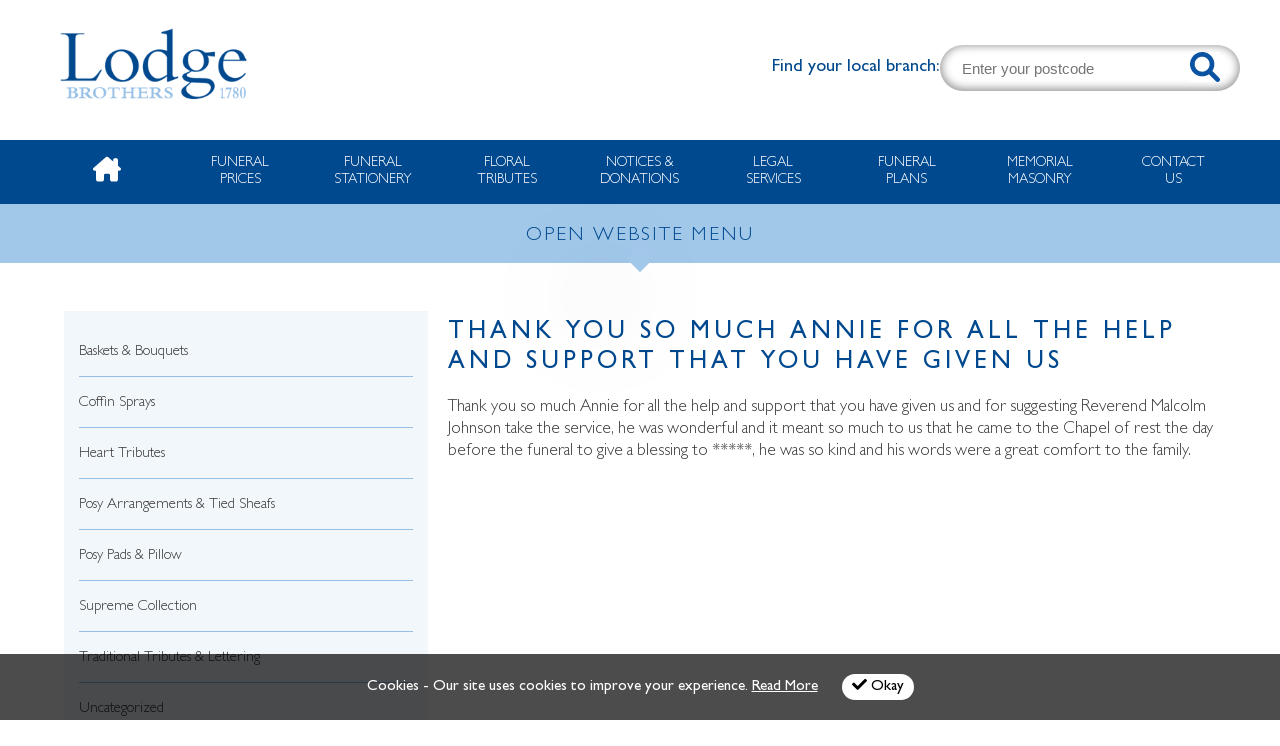

--- FILE ---
content_type: text/html; charset=UTF-8
request_url: https://www.lodgebros.co.uk/testimonials/thank-you-so-much-annie-for-all-the-help-and-support-that-you-have-given-us/
body_size: 17015
content:
<!DOCTYPE html>

<html lang="en">
<head>




    <!-- Global site tag (gtag.js) - Google Analytics -->
<script async src="https://www.googletagmanager.com/gtag/js?id=UA-15487886-37"></script>
<script>
  window.dataLayer = window.dataLayer || [];
  function gtag(){dataLayer.push(arguments);}
  gtag('js', new Date());

  gtag('config', 'UA-15487886-37');
</script>


<!-- Google tag (gtag.js) GA4 -->
<script async src="https://www.googletagmanager.com/gtag/js?id=G-G6BEPE7SPL"></script>
<script>
  window.dataLayer = window.dataLayer || [];
  function gtag(){dataLayer.push(arguments);}
  gtag('js', new Date());

  gtag('config', 'G-G6BEPE7SPL');
</script>


<!-- TrustBox script -->
<script type="text/javascript" src="//widget.trustpilot.com/bootstrap/v5/tp.widget.bootstrap.min.js" async></script>
<!-- End TrustBox script -->



<meta charset="utf-8">
<!-- <meta name="google" value="notranslate"> -->
<meta name="google" content="notranslate" />
<!-- <meta name="google" content="notranslate"> -->
<!-- <meta http-equiv="Content-Language" content="en"> -->
<meta name="viewport" content="width=device-width,initial-scale=1,maximum-scale=1,user-scalable=no">
<meta http-equiv="X-UA-Compatible" content="IE=edge">
<meta http-equiv="X-UA-Compatible" content="IE=9" >

<title>Thank you so much Annie for all the help and support that you have given us | Lodge Brothers - Funeral Directors</title>

    <meta name="description" content="Over the years, our reputation for delivering a professional and personal service of the highest quality, has been built on trust and recommendation.">

<meta name="keywords" content="Funeral Directors, Floral Tributes, Pre-paid Plans, Legal Services, Online Donations, Memorials, Keepsake Jewellery, Funeral News, Lodge Brothers, Lodge Bros">
<meta charset="UTF-8" />
<!-- Styles -->

<link rel="stylesheet" href="https://use.fontawesome.com/releases/v5.5.0/css/all.css" integrity="sha384-B4dIYHKNBt8Bc12p+WXckhzcICo0wtJAoU8YZTY5qE0Id1GSseTk6S+L3BlXeVIU" crossorigin="anonymous">
<link href='https://fonts.googleapis.com/css?family=Ubuntu:400,400italic,500,500italic,300italic,300' rel='stylesheet' type='text/css'>

<!-- Keep these with normal bloginfo() call as it causing an issue with memorials -->
<link href="https://www.lodgebros.co.uk/wp-content/themes/lodge_2022/style.css?v=5.5" rel="stylesheet" type="text/css" />
<link href="https://www.lodgebros.co.uk/wp-content/themes/lodge_2022/css/reset.css" rel="stylesheet" type="text/css" />
<link href="https://www.lodgebros.co.uk/wp-content/themes/lodge_2022/css/navigation.css?v=5.5" rel="stylesheet" type="text/css" />
<link href="https://www.lodgebros.co.uk/wp-content/themes/lodge_2022/css/layout.css?v=7.3" rel="stylesheet" type="text/css" />
<link href="https://www.lodgebros.co.uk/wp-content/themes/lodge_2022/css/buttons.css?v=5.10" rel="stylesheet" type="text/css" />
<link href="https://www.lodgebros.co.uk/wp-content/themes/lodge_2022/css/pagination.css?v=5.10" rel="stylesheet" type="text/css" />
<!-- <link href="https://www.lodgebros.co.uk/wp-content/themes/lodge_2022/css/mega-menu.css" rel="stylesheet" type="text/css" /> -->
<link href="https://www.lodgebros.co.uk/wp-content/themes/lodge_2022/css/cookie.css?v=5.10" rel="stylesheet" type="text/css" />
<!-- Fav -->
<link rel="icon" href="https://www.lodgebros.co.uk/wp-content/themes/lodge_2022/favicon.ico" type="image/x-icon" />

<!-- FB -->
<meta property="og:image" content="https://www.lodgebros.co.uk/wp-content/themes/lodge_2022/assets/fb-logo.jpg"/>

<!--[if lt IE 10]>
<script type="text/javascript" src="https://www.lodgebros.co.uk/wp-content/themes/lodge_2022/scripts/respond.js"></script>
<script src="https://www.lodgebros.co.uk/wp-content/themes/lodge_2022/scripts/html5shiv.js"></script>
<![endif]-->


<!-- Favicon -->
<link rel="apple-touch-icon" sizes="57x57" href="https://www.lodgebros.co.uk/wp-content/themes/lodge_2022/favicon/apple-icon-57x57.png">
<link rel="apple-touch-icon" sizes="60x60" href="https://www.lodgebros.co.uk/wp-content/themes/lodge_2022/favicon/apple-icon-60x60.png">
<link rel="apple-touch-icon" sizes="72x72" href="https://www.lodgebros.co.uk/wp-content/themes/lodge_2022/favicon/apple-icon-72x72.png">
<link rel="apple-touch-icon" sizes="76x76" href="https://www.lodgebros.co.uk/wp-content/themes/lodge_2022/favicon/apple-icon-76x76.png">
<link rel="apple-touch-icon" sizes="114x114" href="https://www.lodgebros.co.uk/wp-content/themes/lodge_2022/favicon/apple-icon-114x114.png">
<link rel="apple-touch-icon" sizes="120x120" href="https://www.lodgebros.co.uk/wp-content/themes/lodge_2022/favicon/apple-icon-120x120.png">
<link rel="apple-touch-icon" sizes="144x144" href="https://www.lodgebros.co.uk/wp-content/themes/lodge_2022/favicon/apple-icon-144x144.png">
<link rel="apple-touch-icon" sizes="152x152" href="https://www.lodgebros.co.uk/wp-content/themes/lodge_2022/favicon/apple-icon-152x152.png">
<link rel="apple-touch-icon" sizes="180x180" href="/https://www.lodgebros.co.uk/wp-content/themes/lodge_2022/favicon/apple-icon-180x180.png">
<link rel="icon" type="image/png" sizes="192x192"  href="https://www.lodgebros.co.uk/wp-content/themes/lodge_2022/favicon/android-icon-192x192.png">
<link rel="icon" type="image/png" sizes="32x32" href="https://www.lodgebros.co.uk/wp-content/themes/lodge_2022/favicon/favicon-32x32.png">
<link rel="icon" type="image/png" sizes="96x96" href="https://www.lodgebros.co.uk/wp-content/themes/lodge_2022/favicon/favicon-96x96.png">
<link rel="icon" type="image/png" sizes="16x16" href="https://www.lodgebros.co.uk/wp-content/themes/lodge_2022/favicon/favicon-16x16.png">
<link rel="manifest" href="https://www.lodgebros.co.uk/wp-content/themes/lodge_2022/favicon/manifest.json">
<meta name="msapplication-TileColor" content="#ffffff">
<meta name="msapplication-TileImage" content="https://www.lodgebros.co.uk/wp-content/themes/lodge_2022/favicon//ms-icon-144x144.png">
<meta name="theme-color" content="#ffffff">

<meta name='robots' content='max-image-preview:large' />
<link rel='dns-prefetch' href='//www.google.com' />
<script type="text/javascript">
/* <![CDATA[ */
window._wpemojiSettings = {"baseUrl":"https:\/\/s.w.org\/images\/core\/emoji\/15.0.3\/72x72\/","ext":".png","svgUrl":"https:\/\/s.w.org\/images\/core\/emoji\/15.0.3\/svg\/","svgExt":".svg","source":{"concatemoji":"https:\/\/www.lodgebros.co.uk\/wp-includes\/js\/wp-emoji-release.min.js?ver=6.5.7"}};
/*! This file is auto-generated */
!function(i,n){var o,s,e;function c(e){try{var t={supportTests:e,timestamp:(new Date).valueOf()};sessionStorage.setItem(o,JSON.stringify(t))}catch(e){}}function p(e,t,n){e.clearRect(0,0,e.canvas.width,e.canvas.height),e.fillText(t,0,0);var t=new Uint32Array(e.getImageData(0,0,e.canvas.width,e.canvas.height).data),r=(e.clearRect(0,0,e.canvas.width,e.canvas.height),e.fillText(n,0,0),new Uint32Array(e.getImageData(0,0,e.canvas.width,e.canvas.height).data));return t.every(function(e,t){return e===r[t]})}function u(e,t,n){switch(t){case"flag":return n(e,"\ud83c\udff3\ufe0f\u200d\u26a7\ufe0f","\ud83c\udff3\ufe0f\u200b\u26a7\ufe0f")?!1:!n(e,"\ud83c\uddfa\ud83c\uddf3","\ud83c\uddfa\u200b\ud83c\uddf3")&&!n(e,"\ud83c\udff4\udb40\udc67\udb40\udc62\udb40\udc65\udb40\udc6e\udb40\udc67\udb40\udc7f","\ud83c\udff4\u200b\udb40\udc67\u200b\udb40\udc62\u200b\udb40\udc65\u200b\udb40\udc6e\u200b\udb40\udc67\u200b\udb40\udc7f");case"emoji":return!n(e,"\ud83d\udc26\u200d\u2b1b","\ud83d\udc26\u200b\u2b1b")}return!1}function f(e,t,n){var r="undefined"!=typeof WorkerGlobalScope&&self instanceof WorkerGlobalScope?new OffscreenCanvas(300,150):i.createElement("canvas"),a=r.getContext("2d",{willReadFrequently:!0}),o=(a.textBaseline="top",a.font="600 32px Arial",{});return e.forEach(function(e){o[e]=t(a,e,n)}),o}function t(e){var t=i.createElement("script");t.src=e,t.defer=!0,i.head.appendChild(t)}"undefined"!=typeof Promise&&(o="wpEmojiSettingsSupports",s=["flag","emoji"],n.supports={everything:!0,everythingExceptFlag:!0},e=new Promise(function(e){i.addEventListener("DOMContentLoaded",e,{once:!0})}),new Promise(function(t){var n=function(){try{var e=JSON.parse(sessionStorage.getItem(o));if("object"==typeof e&&"number"==typeof e.timestamp&&(new Date).valueOf()<e.timestamp+604800&&"object"==typeof e.supportTests)return e.supportTests}catch(e){}return null}();if(!n){if("undefined"!=typeof Worker&&"undefined"!=typeof OffscreenCanvas&&"undefined"!=typeof URL&&URL.createObjectURL&&"undefined"!=typeof Blob)try{var e="postMessage("+f.toString()+"("+[JSON.stringify(s),u.toString(),p.toString()].join(",")+"));",r=new Blob([e],{type:"text/javascript"}),a=new Worker(URL.createObjectURL(r),{name:"wpTestEmojiSupports"});return void(a.onmessage=function(e){c(n=e.data),a.terminate(),t(n)})}catch(e){}c(n=f(s,u,p))}t(n)}).then(function(e){for(var t in e)n.supports[t]=e[t],n.supports.everything=n.supports.everything&&n.supports[t],"flag"!==t&&(n.supports.everythingExceptFlag=n.supports.everythingExceptFlag&&n.supports[t]);n.supports.everythingExceptFlag=n.supports.everythingExceptFlag&&!n.supports.flag,n.DOMReady=!1,n.readyCallback=function(){n.DOMReady=!0}}).then(function(){return e}).then(function(){var e;n.supports.everything||(n.readyCallback(),(e=n.source||{}).concatemoji?t(e.concatemoji):e.wpemoji&&e.twemoji&&(t(e.twemoji),t(e.wpemoji)))}))}((window,document),window._wpemojiSettings);
/* ]]> */
</script>
<style id='wp-emoji-styles-inline-css' type='text/css'>

	img.wp-smiley, img.emoji {
		display: inline !important;
		border: none !important;
		box-shadow: none !important;
		height: 1em !important;
		width: 1em !important;
		margin: 0 0.07em !important;
		vertical-align: -0.1em !important;
		background: none !important;
		padding: 0 !important;
	}
</style>
<link rel='stylesheet' id='wp-block-library-css' href='https://www.lodgebros.co.uk/wp-includes/css/dist/block-library/style.min.css?ver=6.5.7' type='text/css' media='all' />
<link rel='stylesheet' id='wc-blocks-vendors-style-css' href='https://www.lodgebros.co.uk/wp-content/plugins/woocommerce/packages/woocommerce-blocks/build/wc-blocks-vendors-style.css?ver=8.5.1' type='text/css' media='all' />
<link rel='stylesheet' id='wc-blocks-style-css' href='https://www.lodgebros.co.uk/wp-content/plugins/woocommerce/packages/woocommerce-blocks/build/wc-blocks-style.css?ver=8.5.1' type='text/css' media='all' />
<style id='classic-theme-styles-inline-css' type='text/css'>
/*! This file is auto-generated */
.wp-block-button__link{color:#fff;background-color:#32373c;border-radius:9999px;box-shadow:none;text-decoration:none;padding:calc(.667em + 2px) calc(1.333em + 2px);font-size:1.125em}.wp-block-file__button{background:#32373c;color:#fff;text-decoration:none}
</style>
<style id='global-styles-inline-css' type='text/css'>
body{--wp--preset--color--black: #000000;--wp--preset--color--cyan-bluish-gray: #abb8c3;--wp--preset--color--white: #ffffff;--wp--preset--color--pale-pink: #f78da7;--wp--preset--color--vivid-red: #cf2e2e;--wp--preset--color--luminous-vivid-orange: #ff6900;--wp--preset--color--luminous-vivid-amber: #fcb900;--wp--preset--color--light-green-cyan: #7bdcb5;--wp--preset--color--vivid-green-cyan: #00d084;--wp--preset--color--pale-cyan-blue: #8ed1fc;--wp--preset--color--vivid-cyan-blue: #0693e3;--wp--preset--color--vivid-purple: #9b51e0;--wp--preset--gradient--vivid-cyan-blue-to-vivid-purple: linear-gradient(135deg,rgba(6,147,227,1) 0%,rgb(155,81,224) 100%);--wp--preset--gradient--light-green-cyan-to-vivid-green-cyan: linear-gradient(135deg,rgb(122,220,180) 0%,rgb(0,208,130) 100%);--wp--preset--gradient--luminous-vivid-amber-to-luminous-vivid-orange: linear-gradient(135deg,rgba(252,185,0,1) 0%,rgba(255,105,0,1) 100%);--wp--preset--gradient--luminous-vivid-orange-to-vivid-red: linear-gradient(135deg,rgba(255,105,0,1) 0%,rgb(207,46,46) 100%);--wp--preset--gradient--very-light-gray-to-cyan-bluish-gray: linear-gradient(135deg,rgb(238,238,238) 0%,rgb(169,184,195) 100%);--wp--preset--gradient--cool-to-warm-spectrum: linear-gradient(135deg,rgb(74,234,220) 0%,rgb(151,120,209) 20%,rgb(207,42,186) 40%,rgb(238,44,130) 60%,rgb(251,105,98) 80%,rgb(254,248,76) 100%);--wp--preset--gradient--blush-light-purple: linear-gradient(135deg,rgb(255,206,236) 0%,rgb(152,150,240) 100%);--wp--preset--gradient--blush-bordeaux: linear-gradient(135deg,rgb(254,205,165) 0%,rgb(254,45,45) 50%,rgb(107,0,62) 100%);--wp--preset--gradient--luminous-dusk: linear-gradient(135deg,rgb(255,203,112) 0%,rgb(199,81,192) 50%,rgb(65,88,208) 100%);--wp--preset--gradient--pale-ocean: linear-gradient(135deg,rgb(255,245,203) 0%,rgb(182,227,212) 50%,rgb(51,167,181) 100%);--wp--preset--gradient--electric-grass: linear-gradient(135deg,rgb(202,248,128) 0%,rgb(113,206,126) 100%);--wp--preset--gradient--midnight: linear-gradient(135deg,rgb(2,3,129) 0%,rgb(40,116,252) 100%);--wp--preset--font-size--small: 13px;--wp--preset--font-size--medium: 20px;--wp--preset--font-size--large: 36px;--wp--preset--font-size--x-large: 42px;--wp--preset--spacing--20: 0.44rem;--wp--preset--spacing--30: 0.67rem;--wp--preset--spacing--40: 1rem;--wp--preset--spacing--50: 1.5rem;--wp--preset--spacing--60: 2.25rem;--wp--preset--spacing--70: 3.38rem;--wp--preset--spacing--80: 5.06rem;--wp--preset--shadow--natural: 6px 6px 9px rgba(0, 0, 0, 0.2);--wp--preset--shadow--deep: 12px 12px 50px rgba(0, 0, 0, 0.4);--wp--preset--shadow--sharp: 6px 6px 0px rgba(0, 0, 0, 0.2);--wp--preset--shadow--outlined: 6px 6px 0px -3px rgba(255, 255, 255, 1), 6px 6px rgba(0, 0, 0, 1);--wp--preset--shadow--crisp: 6px 6px 0px rgba(0, 0, 0, 1);}:where(.is-layout-flex){gap: 0.5em;}:where(.is-layout-grid){gap: 0.5em;}body .is-layout-flex{display: flex;}body .is-layout-flex{flex-wrap: wrap;align-items: center;}body .is-layout-flex > *{margin: 0;}body .is-layout-grid{display: grid;}body .is-layout-grid > *{margin: 0;}:where(.wp-block-columns.is-layout-flex){gap: 2em;}:where(.wp-block-columns.is-layout-grid){gap: 2em;}:where(.wp-block-post-template.is-layout-flex){gap: 1.25em;}:where(.wp-block-post-template.is-layout-grid){gap: 1.25em;}.has-black-color{color: var(--wp--preset--color--black) !important;}.has-cyan-bluish-gray-color{color: var(--wp--preset--color--cyan-bluish-gray) !important;}.has-white-color{color: var(--wp--preset--color--white) !important;}.has-pale-pink-color{color: var(--wp--preset--color--pale-pink) !important;}.has-vivid-red-color{color: var(--wp--preset--color--vivid-red) !important;}.has-luminous-vivid-orange-color{color: var(--wp--preset--color--luminous-vivid-orange) !important;}.has-luminous-vivid-amber-color{color: var(--wp--preset--color--luminous-vivid-amber) !important;}.has-light-green-cyan-color{color: var(--wp--preset--color--light-green-cyan) !important;}.has-vivid-green-cyan-color{color: var(--wp--preset--color--vivid-green-cyan) !important;}.has-pale-cyan-blue-color{color: var(--wp--preset--color--pale-cyan-blue) !important;}.has-vivid-cyan-blue-color{color: var(--wp--preset--color--vivid-cyan-blue) !important;}.has-vivid-purple-color{color: var(--wp--preset--color--vivid-purple) !important;}.has-black-background-color{background-color: var(--wp--preset--color--black) !important;}.has-cyan-bluish-gray-background-color{background-color: var(--wp--preset--color--cyan-bluish-gray) !important;}.has-white-background-color{background-color: var(--wp--preset--color--white) !important;}.has-pale-pink-background-color{background-color: var(--wp--preset--color--pale-pink) !important;}.has-vivid-red-background-color{background-color: var(--wp--preset--color--vivid-red) !important;}.has-luminous-vivid-orange-background-color{background-color: var(--wp--preset--color--luminous-vivid-orange) !important;}.has-luminous-vivid-amber-background-color{background-color: var(--wp--preset--color--luminous-vivid-amber) !important;}.has-light-green-cyan-background-color{background-color: var(--wp--preset--color--light-green-cyan) !important;}.has-vivid-green-cyan-background-color{background-color: var(--wp--preset--color--vivid-green-cyan) !important;}.has-pale-cyan-blue-background-color{background-color: var(--wp--preset--color--pale-cyan-blue) !important;}.has-vivid-cyan-blue-background-color{background-color: var(--wp--preset--color--vivid-cyan-blue) !important;}.has-vivid-purple-background-color{background-color: var(--wp--preset--color--vivid-purple) !important;}.has-black-border-color{border-color: var(--wp--preset--color--black) !important;}.has-cyan-bluish-gray-border-color{border-color: var(--wp--preset--color--cyan-bluish-gray) !important;}.has-white-border-color{border-color: var(--wp--preset--color--white) !important;}.has-pale-pink-border-color{border-color: var(--wp--preset--color--pale-pink) !important;}.has-vivid-red-border-color{border-color: var(--wp--preset--color--vivid-red) !important;}.has-luminous-vivid-orange-border-color{border-color: var(--wp--preset--color--luminous-vivid-orange) !important;}.has-luminous-vivid-amber-border-color{border-color: var(--wp--preset--color--luminous-vivid-amber) !important;}.has-light-green-cyan-border-color{border-color: var(--wp--preset--color--light-green-cyan) !important;}.has-vivid-green-cyan-border-color{border-color: var(--wp--preset--color--vivid-green-cyan) !important;}.has-pale-cyan-blue-border-color{border-color: var(--wp--preset--color--pale-cyan-blue) !important;}.has-vivid-cyan-blue-border-color{border-color: var(--wp--preset--color--vivid-cyan-blue) !important;}.has-vivid-purple-border-color{border-color: var(--wp--preset--color--vivid-purple) !important;}.has-vivid-cyan-blue-to-vivid-purple-gradient-background{background: var(--wp--preset--gradient--vivid-cyan-blue-to-vivid-purple) !important;}.has-light-green-cyan-to-vivid-green-cyan-gradient-background{background: var(--wp--preset--gradient--light-green-cyan-to-vivid-green-cyan) !important;}.has-luminous-vivid-amber-to-luminous-vivid-orange-gradient-background{background: var(--wp--preset--gradient--luminous-vivid-amber-to-luminous-vivid-orange) !important;}.has-luminous-vivid-orange-to-vivid-red-gradient-background{background: var(--wp--preset--gradient--luminous-vivid-orange-to-vivid-red) !important;}.has-very-light-gray-to-cyan-bluish-gray-gradient-background{background: var(--wp--preset--gradient--very-light-gray-to-cyan-bluish-gray) !important;}.has-cool-to-warm-spectrum-gradient-background{background: var(--wp--preset--gradient--cool-to-warm-spectrum) !important;}.has-blush-light-purple-gradient-background{background: var(--wp--preset--gradient--blush-light-purple) !important;}.has-blush-bordeaux-gradient-background{background: var(--wp--preset--gradient--blush-bordeaux) !important;}.has-luminous-dusk-gradient-background{background: var(--wp--preset--gradient--luminous-dusk) !important;}.has-pale-ocean-gradient-background{background: var(--wp--preset--gradient--pale-ocean) !important;}.has-electric-grass-gradient-background{background: var(--wp--preset--gradient--electric-grass) !important;}.has-midnight-gradient-background{background: var(--wp--preset--gradient--midnight) !important;}.has-small-font-size{font-size: var(--wp--preset--font-size--small) !important;}.has-medium-font-size{font-size: var(--wp--preset--font-size--medium) !important;}.has-large-font-size{font-size: var(--wp--preset--font-size--large) !important;}.has-x-large-font-size{font-size: var(--wp--preset--font-size--x-large) !important;}
.wp-block-navigation a:where(:not(.wp-element-button)){color: inherit;}
:where(.wp-block-post-template.is-layout-flex){gap: 1.25em;}:where(.wp-block-post-template.is-layout-grid){gap: 1.25em;}
:where(.wp-block-columns.is-layout-flex){gap: 2em;}:where(.wp-block-columns.is-layout-grid){gap: 2em;}
.wp-block-pullquote{font-size: 1.5em;line-height: 1.6;}
</style>
<link rel='stylesheet' id='woocommerce-layout-css' href='https://www.lodgebros.co.uk/wp-content/plugins/woocommerce/assets/css/woocommerce-layout.css?ver=7.0.0' type='text/css' media='all' />
<link rel='stylesheet' id='woocommerce-smallscreen-css' href='https://www.lodgebros.co.uk/wp-content/plugins/woocommerce/assets/css/woocommerce-smallscreen.css?ver=7.0.0' type='text/css' media='only screen and (max-width: 768px)' />
<link rel='stylesheet' id='woocommerce-general-css' href='https://www.lodgebros.co.uk/wp-content/plugins/woocommerce/assets/css/woocommerce.css?ver=7.0.0' type='text/css' media='all' />
<style id='woocommerce-inline-inline-css' type='text/css'>
.woocommerce form .form-row .required { visibility: visible; }
</style>
<link rel='stylesheet' id='wc-realex-redirect-css' href='https://www.lodgebros.co.uk/wp-content/plugins/woocommerce-gateway-realex-redirect/assets/css/frontend/wc-realex-redirect.min.css?ver=3.0.4' type='text/css' media='all' />
<script type="text/javascript" src="https://www.lodgebros.co.uk/wp-includes/js/jquery/jquery.min.js?ver=3.7.1" id="jquery-core-js"></script>
<script type="text/javascript" src="https://www.lodgebros.co.uk/wp-includes/js/jquery/jquery-migrate.min.js?ver=3.4.1" id="jquery-migrate-js"></script>
<script type="text/javascript" src="https://www.lodgebros.co.uk/wp-content/plugins/recaptcha-woo/js/rcfwc.js?ver=1.0" id="rcfwc-js-js" defer="defer" data-wp-strategy="defer"></script>
<script type="text/javascript" src="https://www.google.com/recaptcha/api.js?explicit&amp;hl=en_US" id="recaptcha-js" defer="defer" data-wp-strategy="defer"></script>
<link rel="https://api.w.org/" href="https://www.lodgebros.co.uk/wp-json/" /><link rel="EditURI" type="application/rsd+xml" title="RSD" href="https://www.lodgebros.co.uk/xmlrpc.php?rsd" />
<meta name="generator" content="WordPress 6.5.7" />
<meta name="generator" content="WooCommerce 7.0.0" />
<link rel="canonical" href="https://www.lodgebros.co.uk/testimonials/thank-you-so-much-annie-for-all-the-help-and-support-that-you-have-given-us/" />
<link rel='shortlink' href='https://www.lodgebros.co.uk/?p=4073' />
<link rel="alternate" type="application/json+oembed" href="https://www.lodgebros.co.uk/wp-json/oembed/1.0/embed?url=https%3A%2F%2Fwww.lodgebros.co.uk%2Ftestimonials%2Fthank-you-so-much-annie-for-all-the-help-and-support-that-you-have-given-us%2F" />
<link rel="alternate" type="text/xml+oembed" href="https://www.lodgebros.co.uk/wp-json/oembed/1.0/embed?url=https%3A%2F%2Fwww.lodgebros.co.uk%2Ftestimonials%2Fthank-you-so-much-annie-for-all-the-help-and-support-that-you-have-given-us%2F&#038;format=xml" />
	<noscript><style>.woocommerce-product-gallery{ opacity: 1 !important; }</style></noscript>
	

<!-- Jquery -->
<link rel="stylesheet" href="//code.jquery.com/ui/1.12.1/themes/base/jquery-ui.css">
<script type="text/javascript" src="https://www.lodgebros.co.uk/wp-content/themes/lodge_2022/scripts/jquery-1.11.0.min.js"></script>
<script type="text/javascript" src="https://www.lodgebros.co.uk/wp-content/themes/lodge_2022/scripts/modernizr.custom.js"></script>

<script src="https://code.jquery.com/ui/1.12.1/jquery-ui.js"></script>

<!-- Royal Slider -->
<script class="rs-file" src="https://www.lodgebros.co.uk/wp-content/themes/lodge_2022/scripts/royal-slider/jquery.royalslider.min.js"></script>
<link class="rs-file" href="https://www.lodgebros.co.uk/wp-content/themes/lodge_2022/scripts/royal-slider/royalslider.css" rel="stylesheet">
<link class="rs-file" href="https://www.lodgebros.co.uk/wp-content/themes/lodge_2022/scripts/royal-slider/rs-minimal-white.css" rel="stylesheet">


<!-- Date pciker -->
<script>
  jQuery( function($) {
    //$( "#date_of_funeral" ).datepicker({ dateFormat: 'd/m/yy' });
   $( "#date_of_funeral" ).datepicker();

  } );

</script>

<!-- Scripts -->
<script type="text/javascript" src="https://www.lodgebros.co.uk/wp-content/themes/lodge_2022/scripts/scripts.js"></script>
<script type="text/javascript" src="https://www.lodgebros.co.uk/wp-content/themes/lodge_2022/scripts/cookies.js"></script>

<!-- bxSlider CSS file -->
<link href="https://www.lodgebros.co.uk/wp-content/themes/lodge_2022/scripts/bx_slider/jquery.bxslider.css" rel="stylesheet" />


<!-- Scroll Animate elements + JS on footer -->
<link href="https://www.lodgebros.co.uk/wp-content/themes/lodge_2022/css/scroll-animate.css" rel="stylesheet" type="text/css" />





<!-- Facebook Pixel Code -->
<script>
!function(f,b,e,v,n,t,s){if(f.fbq)return;n=f.fbq=function(){n.callMethod?
n.callMethod.apply(n,arguments):n.queue.push(arguments)};if(!f._fbq)f._fbq=n;
n.push=n;n.loaded=!0;n.version='2.0';n.queue=[];t=b.createElement(e);t.async=!0;
t.src=v;s=b.getElementsByTagName(e)[0];s.parentNode.insertBefore(t,s)}(window,
document,'script','https://connect.facebook.net/en_US/fbevents.js');

fbq('init', '1752251991768813'); // Insert your pixel ID here.
fbq('track', 'PageView');
</script>
<noscript><img height="1" width="1" style="display:none"
src="https://www.facebook.com/tr?id=1752251991768813&ev=PageView&noscript=1"
/></noscript>
<!-- DO NOT MODIFY -->
<!-- End Facebook Pixel Code -->

</head>

<body id="top">









<script>
// Function to close the popup and set a flag in localStorage
function closePopup() {
  document.getElementById("menu_pop_2").style.display = "none";
  // Set a flag in localStorage to indicate that the popup has been closed
  localStorage.setItem('popupClosed', 'true');
}

// Function to check if the popup should be displayed
function checkPopup() {
  // Check if the flag is set in localStorage
  var popupClosed = localStorage.getItem('popupClosed');
  // If the flag is not set, display the popup
  if (!popupClosed) {
    document.getElementById("menu_pop_2").style.display = "block";
  }
}

// Call the checkPopup function when the page loads
window.onload = checkPopup;
</script>




<!-- Popup base -->
<div class="blue_pop" id="menu_pop_1" style="display:none;">
  <div class="pop">
    <div class="pop_blue_close" onclick='document.getElementById("menu_pop_1").style.display = "none";'><i class="fas fa-times-circle"></i></div>
    <div class="heading" id="menu_pop_1_heading"></div>
    <div class="copy" id="menu_pop_1_copy"></div>
  </div>
</div>
<!-- .Popup base -->


<!-- .POP UP FORM !! -->
    <div class="confirm_bg">
    <div class="confirm_box">

 <!-- Form Hidden-->
        <div id="contact_form">
        <img src="https://www.lodgebros.co.uk/wp-content/themes/lodge_2022/assets/close_pop.png" class="close_btn_pop close_conf fade"  />
        <div class="clear"></div>


        <h2><!-- Coming from Scripts --></h2>
        <div class="text"><!-- Coming from Scripts --></div>

        <form id="ContactForm" class="ContactForm" method="post">

                <div>
                <span>Your Name</span>
                <input name="fname" id="fname" type="text" class="required"/>
                </div>

                                <Script Language='Javascript'>
                document.write(unescape('%3C%64%69%76%20%73%74%79%6C%65%3D%22%64%69%73%70%6C%61%79%3A%6E%6F%6E%65%3B%22%3E%0A%20%20%20%20%20%20%20%20%20%20%20%20%20%20%20%20%20%20%20%20%3C%73%70%61%6E%3E%44%61%74%65%3C%2F%73%70%61%6E%3E%0A%20%20%20%20%20%20%20%20%20%20%20%20%20%20%20%20%20%20%20%20%3C%69%6E%70%75%74%20%6E%61%6D%65%3D%22%64%61%74%65%22%20%69%64%3D%22%64%61%74%65%22%20%74%79%70%65%3D%22%74%65%78%74%22%20%63%6C%61%73%73%3D%22%72%65%71%75%69%72%65%64%22%20%76%61%6C%75%65%3D%22%31%39%39%32%30%33%39%34%34%30%39%33%37%35%31%36%35%34%38%37%37%36%32%32%32%35%39%36%36%22%2F%3E%0A%20%20%20%20%20%20%20%20%20%20%20%20%20%20%20%20%20%20%20%20%3C%2F%64%69%76%3E'));
                </Script>

                <div>
                <span>Telephone Number</span>
                <input name="ftel" id="ftel" type="text" class="required"/>
                </div>

                <div>
                <span>Email</span>
                <input name="femail" id="email_change" type="text" class="required"/>
                </div>

                <div>
                <span>Post Code</span>
                <input name="p_code" id="p_code" type="text" class="required"/>
                </div>

                <div>
                <span>Address</span>
                <input name="address" id="address" type="text" class="required"/>
                </div>

<br/>
                <b>Privacy & Terms</b>
                <div class="clear"></div>

                <label class="form_container"> By ticking this box & completing this form you are consenting to us sending you information on our services.
                <input type="checkbox" name="agree" value="agree" id="agree">
  <span class="checkmark"></span>
</label>



                We will never share your personal data with anyone else.<br/>



                <button id="btn_agree" type="submit" class="btn_2" style="float:right; margin-bottom:10px; margin-top:10px;" disabled="disabled"><!-- Coming from Scripts --></button>

            </form>

        </div>
        <div class="clear"></div>

        <div class="thank-you"></div>

<!-- Form Hidden-->


    </div>

</div>

<!-- .POP UP FORM !! -->

<!-- section -->
<div class="section header">
    <div class="container">
        <!-- Header -->
        <div id="header">

            <div class="top_nav top_nav2">
                <a href="https://www.facebook.com/lodgebrothersfd" target="_blank" class="soc_new" ><i class="fab fa-facebook-f"></i></a>
                <!-- <a href="https://twitter.com/lodgebrothers" target="_blank" class="soc_new" ><i class="fab fa-twitter"></i></a>
                <a href="https://www.instagram.com/lodgebrothersfunerals/" target="_blank" class="soc_new" ><i class="fab fa-instagram"></i></a> -->
                <a href="https://www.linkedin.com/company/lodge-bros-funerals-limited/" target="_blank" class="soc_new" ><i class="fab fa-linkedin-in"></i></a>
            </div>

            <div class="col_1_3 break_590_100 logo_header">
                <a href="https://www.lodgebros.co.uk" class="fade ">
                                            <img alt="Lodge Brothers" title="Lodge Brothers" src="https://www.lodgebros.co.uk/wp-content/themes/lodge_2022/assets/logo.png" class="logo">
                    
                   
                </a>
            </div>

            

                                    <!-- Right -->
                    <div class="header_search">
                        <div class="p_left">Find your local branch:</div>
                        <div class="p_right">
                            <form class="" method="post" action="https://www.lodgebros.co.uk/contact-us/" id="mainsearchform">
                            <input id="mainsearchinput" placeholder="Enter your postcode" type="text" name="pcode" value="">
                            <button></button>
                            </form>
                        </div>
                    </div>
                    <!-- .Right -->
                



        </div>
        <!-- .Header -->
    </div>
</div>
<!-- .Section-->

<!-- Nav new -->
<div id="nav-simple">
    <div class="simple-menu-mob" id="menu-button-simple" onclick="document.getElementById('menu-button-simple').style.display='none'; document.getElementById('menu-con-simple').style.display='flex';document.getElementById('menu-button-simple-close').style.display='block'">CLICK FOR MENU</div>
    <div class="simple-menu-mob" id="menu-button-simple-close" onclick="document.getElementById('menu-con-simple').style.display='none';document.getElementById('menu-button-simple-close').style.display='none';document.getElementById('menu-button-simple').style.display='block'">CLOSE MENU</div>
    <div class="con" id="menu-con-simple">
        <a href="//www.lodgebros.co.uk" class=""><img src="https://www.lodgebros.co.uk/wp-content/themes/lodge_2022/assets/2022/icon_2.svg" alt="Lodge Home"></a>
        <a href="//www.lodgebros.co.uk/packages-prices/" class="">Funeral <br/>Prices</a>
        <a  href="//www.lodgebros.co.uk/order-of-service-funeral-stationery/" class="">Funeral <br/>Stationery</a>
        <a href="//www.lodgebros.co.uk/floral-tributes/" class="">Floral <br/>Tributes</a>
        <!-- <a href="//www.lodgebros.co.uk/online-donations/">Online <br/>Donations</a> -->
        <!-- <a href="//www.lodgebros.co.uk/online-donations/">Notices & <br/>Donations</a> -->
     <a href="//www.lodgebros.co.uk/notices-donations/">Notices & <br/>Donations</a> 
        
        
        <!-- <div class="dropdown2 show_desktop">
        <div  onclick="toggleDropdown()">Notices & <br/>Donations</div>
        <div class="dropdown-content " >
            <a href="https://www.love2donate.co.uk/inmemory/identify_name.php?bc=301">Donations created before 1st April 2025</a>
            <a href="/notices-donations/">Tributes and donations created after 1st April 2025</a>
        </div>
    </div> -->

    <!-- <a class="show_mobile" href="https://www.love2donate.co.uk/inmemory/identify_name.php?bc=301">Donations created before 1st April 2025</a>
            <a class="show_mobile" href="/notices-donations/">Tributes and donations created after 1st April 2025</a>
 -->

        <a href="https://lodgebrotherslegalservices.co.uk/" class="">Legal <br/>Services</a>
        <a href="//www.lodgebros.co.uk/pre-paid-plans/">Funeral <br/>Plans</a>
        <a href="//www.lodgebros.co.uk/memorials/" class="">Memorial <br/>Masonry</a>
        <a href="//www.lodgebros.co.uk/contact-us/" class="">Contact <br/>Us</a>
    </div>
</div>   
<!-- .Nav new -->

<script>
        function toggleDropdown() {
            document.querySelector(".dropdown2").classList.toggle("active");
        }

        // Close dropdown when clicking outside
        document.addEventListener("click", function(event) {
            if (!event.target.closest(".dropdown2")) {
                document.querySelector(".dropdown2").classList.remove("active");
            }
        });
    </script>



<!-- openMega() -->
<!-- section -->
<div id="slim-nav" onclick="document.getElementById('mega-menu').classList.toggle('active')" >
    <div class="con">
        <div class="menu_button"><div  id="menu-button" >OPEN WEBSITE MENU</div><div class="arrow_down"></div></div>

    </div>
      </div>
<!-- .Section-->

<!-- Mega Menu -->
<div id="mega-menu">
    <div class="con">


        <!-- Col 2-->
        <div class="mega_1">

            <div class="menu_set">
            <a href="//www.lodgebros.co.uk">Home</a>
             <ul>
                 <li><a href="//www.lodgebros.co.uk/#first-steps-after-a-death">First steps after a death</a></li>
                 <li><a href="//www.lodgebros.co.uk/#our-price-match-promise">Our Price Match Promise</a></li>
                 <li><a href="/wp-content/themes/lodge_2022/assets/LdgFamilyHistory.pdf" target="_blank">Our Family History</a></li>
             </ul>
             </div>

            <div class="menu_set">
            <a href="//www.lodgebros.co.uk/packages-prices/">Funeral Prices</a>
             <ul>
              <li><a href="//www.lodgebros.co.uk/packages-prices/#comparing-funeral-costs">Comparing  Funeral Costs</a></li>
              <li><a href="//www.lodgebros.co.uk/packages-prices/#our-traditional-funeral-choices">Our Traditional Funeral Choices</a></li>
              <li><a href="https://www.lodgebros.co.uk/link/lodge_brothers_cemetery_crematorium/" target="_blank">Costs for Crematoria and Cemeteries</a></li>
              <li><a href="//www.lodgebros.co.uk/packages-prices/#complimentary-sundry-costs">Complimentary & Sundry Costs</a></li>
              <li><a href="//www.lodgebros.co.uk/packages-prices/#standardised-price-list">Standardised Price List</a></li>
              <li><a href="//www.lodgebros.co.uk/packages-prices/#paying-for-the-funeral">Paying for the funeral</a></li>
             </ul>
             </div>


             <div class="menu_set">
              <a href="//www.lodgebros.co.uk/order-of-service-funeral-stationery/">Funeral Stationery</a>
                <ul>
                    <li><a href="//www.lodgebros.co.uk/order-of-service-funeral-stationery/#tab_btn_1">Order of Service</a></li>
                </ul>
             </div>

            <div class="menu_set">
             <a href="//www.lodgebros.co.uk/keepsake-jewellery/"> Keepsake Jewellery</a>
             </div> 
            
             
             <div class="menu_set">
              <a href="//www.lodgebros.co.uk/floral-tributes/">Floral Tributes</a>
                <ul>
                    <li><a href="//www.lodgebros.co.uk/floral-tributes/">Our complete floral collection</a></li>
                </ul>
             </div>

           

        </div>
        <!-- .Col 2 -->

        <!-- Col 3 -->
        <div class="mega_2">


        <div class="menu_set">
             <a href="//www.lodgebros.co.uk/notices-donations/">Online Donations</a>
             </div>



             <div class="menu_set">
             <a href="//www.lodgebros.co.uk/legal-services/">Legal Services</a>
             <ul>
                 <li><a href="//www.lodgebros.co.uk/legal-services/#tab_btn_2">Probate</a></li>
                 <li><a href="//www.lodgebros.co.uk/legal-services/#tab_btn_3">Wills</a></li>
                 <li><a href="//www.lodgebros.co.uk/legal-services/#tab_btn_4">Lasting Powers of Attorney</a></li>
             </ul>
        </div>


        <div class="menu_set">
             <a href="//www.lodgebros.co.uk/pre-paid-plans/">Funeral Plans</a>
             <ul>
                 <li><a href="//www.lodgebros.co.uk/pre-paid-plans/#personalised-funeral-plan">Personalised Funeral Plans</a></li>
                 <li><a href="//www.lodgebros.co.uk/pre-paid-plans/#frequently-asked-questions">Frequently Asked Questions</a></li>
             </ul>
             </div>


            <div class="menu_set">
             <a href="//www.lodgebros.co.uk/memorials/">Memorial Masonry</a>
             <ul>
                 <li><a href="//www.lodgebros.co.uk/memorials/#our-memorial-masonry-collection">Our Memorial Masonry Collection</a></li>
                 <li><a href="//www.lodgebros.co.uk/memorials/purchasing-a-memorial/">Purchasing a Memorial</a></li>
                 <li><a href="//www.lodgebros.co.uk/memorials/renovations/#">Renovation</a></li>
                 <li><a href="//www.lodgebros.co.uk/memorials/contact-us/#">Our Showrooms</a></li>
             </ul>
             </div>



        </div>
        <!-- .Col 3 -->

        <!-- Col 1 -->
        <div class="mega_3">

        

             <div class="menu_set">
             <a href="//www.lodgebros.co.uk/lodge-brothers-testimonials/">TrustPilot Reviews</a>
             </div>

             <div class="menu_set">
             <a href="//www.lodgebros.co.uk/lodge-brothers-news/">News</a>
             </div>

             <div class="menu_set">
             <a href="//www.lodgebros.co.uk/careers/"> Career Opportunities</a>
             </div>

            

        

         

             
        <div class="menu_set">
            <a href="#">EVERYTHING ELSE</a>
            <ul>
              <li><a href="#" onclick="pop_gen('PAYMENT FOR FEES & DISBURSEMENTS', `To enable us to confirm the funeral arrangements with the crematorium, cemetery authority and minister, we are often required to pay these other agencies in advance.Therefore we would ask that these items be paid as a deposit within 48 hours of the arrangements being made. If you are on income support, the Department of Work & Pensions may cover the disbursement costs and a proportion of the funeral costs and we are able to assist with making the claim.`,1)">Payment for Fees & Disbursments</a></li>
              <li><a href="/wp-content/themes/lodge_2022/downloads/Lodge_Brothers_TermsConditions.pdf" target="_blank">Terms & Conditions</a></li>
              <li><a href="https://www.lodgebros.co.uk/wp-content/uploads/2020/07/LodgePrivacyStatement.pdf" target="_blank">Privacy Statement</a></li>
              <li><a href="https://lodgebros.co.uk/wp-content/themes/lodge_2022/downloads/Lodge-Ownership-Terms-Jul21.pdf" target="_blank">Ultimate Ownership</a></li>
              <li><a href="https://www.lodgebros.co.uk/wp-content/themes/lodge_2022/downloads/Lodge_Brothers_DisclosureInterests.pdf" target="_blank">Disclosure of Interests</a></li>

            </ul>
          </div>

          <div class="menu_set">
             <a href="//www.lodgebros.co.uk/contact-us/">Contact Us</a>
             <ul>
                 <li><a href="//www.lodgebros.co.uk/contact-us/#local-branches">Local Branches</a></li>
                 <li><a href="//www.lodgebros.co.uk/contact-us/#find-your-nearest-branch">Find Your Nearest Branch</a></li>
                 <li><a href="//www.lodgebros.co.uk/contact-us/#third-party-contacts">Third Party Contacts</a></li>
             </ul>
             </div>



             <div class="menu_set_show_mobile">

                <a href="https://www.lodgebros.co.uk/testimonials/thank-you-so-much-annie-for-all-the-help-and-support-that-you-have-given-us/">Home</a>
                <a href="https://www.lodgebros.co.uk/contact-us/">Contact Our Branches</a>
                <!-- <a href="https://www.lodgebros.co.uk/funeral-information/">Funeral Information</a> -->
                <a href="" target="_blank">Funeral Choices</a>
                <a href="https://www.lodgebros.co.uk/link/lodge_brothers_cemetery_crematorium/" target="_blank" >Third Party Costs</a>
                <a href="https://www.lodgebros.co.uk/pre-paid-plans/">Funeral Planning</a>
                <a href="https://www.lodgebros.co.uk/legal-services/">Legal Services</a>
                <a href="https://www.lodgebros.co.uk/floral-tributes/">Floral Tributes</a>
                <a href="https://www.lodgebros.co.uk/keepsake-jewellery/">Keepsake Jewellery</a>
                <!-- <a href="#">Memorials</a> -->
                <a href="https://www.lodgebros.co.uk/lodge-brothers-news/">News</a>
                <a href="https://www.lodgebros.co.uk/lodge-brothers-testimonials/">Testimonials</a>
                <a href="https://www.lodgebros.co.uk/wp-content/themes/lodge/downloads/Lodge-Ownership-Terms-Jul21.pdf" target="_blank">Ultimate Ownership</a>
                <a href="https://www.lodgebros.co.uk/wp-content/uploads/2020/07/LodgePrivacyStatement.pdf" target="_blank">Privacy Statement</a>
                <a href="/wp-content/themes/lodge_2022/downloads/Lodge_Brothers_TermsConditions.pdf" target="_blank">Terms & Conditions</a>
                <a href="//www.lodgebros.co.uk/notices-donations/">Online Donations</a>
                <a href="/wp-content/themes/lodge_2022/downloads/funeral_guide_pdf_v1.pdf" target="_blank">Your Guide to Arranging a Funeral</a>

             </div>

        </div>
        <!-- .Col 1 -->


        <!-- Col -->
        <div class="mega_4">

            <div class="menu_set">
                <img class="guide" src="https://www.lodgebros.co.uk/wp-content/themes/lodge_2022/assets/2019/guide.png">
            <a href="/wp-content/themes/lodge_2022/downloads/funeral_guide_pdf_v1.pdf" target="_blank">Your Guide to Arranging a Funeral</a>
            <ul>
                <li><a href="/wp-content/themes/lodge_2022/downloads/funeral_guide_pdf_v1.pdf" target="_blank">Download your Free Guide</a></li>
                <li><a href="https://edition.pagesuite.com/html5/reader/production/default.aspx?pubname=&pubid=9ecb68c4-8e08-4898-94a4-52bbc85f13c4" target="_blank">View Interactive Guide Online</a></li>
                <li><a href="mailto:info@lodgebrothers.co.uk?subject=Please could you send me a Funeral guide via the post">Request Your Copy By Post</a></li>
            </ul>
            </div>

        </div>
        <!-- .Col -->
    </div>

</div>

<!-- .Mega Menu -->

<!-- Section -->
    <div class="container">
        <div class="content">
        <!-- Side Bar -->
<div class="col_1_3 break_768_100 side" style="font-size:15px; color:#201E1F;" >

<div id="sidenav" class="sidenav_floral" style="margin-top: 0px;">
    

<br /><a href="https://www.lodgebros.co.uk/product-category/baskets-bouquets/">Baskets &amp; Bouquets</a><br /><a href="https://www.lodgebros.co.uk/product-category/coffin-sprays/">Coffin Sprays</a><br /><a href="https://www.lodgebros.co.uk/product-category/heart-tributes/">Heart Tributes</a><br /><a href="https://www.lodgebros.co.uk/product-category/posy-arrangements-tied-sheafs/">Posy Arrangements &amp; Tied Sheafs</a><br /><a href="https://www.lodgebros.co.uk/product-category/posy-pads-pillow/">Posy Pads &amp; Pillow</a><br /><a href="https://www.lodgebros.co.uk/product-category/supreme-collection/">Supreme Collection</a><br /><a href="https://www.lodgebros.co.uk/product-category/traditional-tributes-lettering/">Traditional Tributes &amp; Lettering</a><br /><a href="https://www.lodgebros.co.uk/product-category/uncategorized/">Uncategorized</a><br /><a href="https://www.lodgebros.co.uk/product-category/wreaths-crosses/">Wreaths &amp; Crosses</a>
</div>


</div>

<!-- .Side Bar --> 
        <!-- Main content -->
        <div class="col_2_3 maincontent break_768_100">
        
        <h1><a href="https://www.lodgebros.co.uk/testimonials/thank-you-so-much-annie-for-all-the-help-and-support-that-you-have-given-us/">Thank you so much Annie for all the help and support that you have given us</a></h1>
        
			                										<p dir="LTR" align="LEFT">Thank you so much Annie for all the help and support that you have given us and for suggesting Reverend Malcolm Johnson take the service, he was wonderful and it meant so much to us that he came to the Chapel of rest the day before the funeral to give a blessing to *****, he was so kind and his words were a great comfort to the family.</p>
             
        </div>
        <!-- .Main content -->
        
        

        </div>
    </div>
<!-- .Section -->

<!-- cookie_alert -->
  <div id="cookie_alert">
    <div class="cookie_con">
        <div class="heading">Cookies </div> - Our site uses cookies to improve your experience. <a href="https://www.lodgebros.co.uk/wp-content/uploads/2020/07/LodgePrivacyStatement.pdf" target="_blank">Read More</a> <div class="btn_close"><i class="fas fa-check"></i> Okay</div>
    </div>
</div>
<!-- .cookie_alert -->


<!-- Section Sub Footer -->
<div class="section footer_sub_2022">
  <div class="container">
    <div class="content">

      <div class="logo_con"><a href="http://www.lodgebros.co.uk" class="fade "><img alt="Lodge Brothers" title="Lodge Brothers" src="https://www.lodgebros.co.uk/wp-content/themes/lodge_2022/assets/logo.png" class="logo"></a></div>
      <div class="strap_line">The family you can turn to... <br/>day or night</div>
      
              <div class="">
          <a onclick="gtag('event','number_click',{'event_category':'button','event_label':'Main Office Number'});" href="tel:02088187725">020 8818 7725</a>
        </div>
      


    </div>
  </div>
</div>
<!-- .Section Sub Footer -->


<!-- var mega = document.getElementById('mega-menu')
var mega_btn = document.getElementById('menu-button')


mega.classList.toggle("active"); -->

<!-- Section Mid -->
<div class="section footer_new_2022">
  <div class="container">
    <div class="content">
      <div class="left"><img alt="Lodge Brothers Logos" title="Lodge Brothers Logos" src="https://www.lodgebros.co.uk/wp-content/themes/lodge_2022/assets/2022/group_logos.png" class="new_group_logos"></a></div>
      <div class="right">
        <a alt="Lodge Brothers Facebook" title="Lodge Brothers Facebook"  href="https://www.facebook.com/lodgebrothersfd" target="_blank" class="soc_new" ><i class="fab fa-facebook-f"></i></a>
        <!-- <a alt="Lodge Brothers Twitter" title="Lodge Brothers Twitter" href="https://twitter.com/lodgebrothers" target="_blank" class="soc_new" ><i class="fab fa-twitter"></i></a> -->
        <!-- <a alt="Lodge Brothers Instagram" title="Lodge Brothers Instagram" href="https://www.instagram.com/lodgebrothersfunerals/" target="_blank" class="soc_new" ><i class="fab fa-instagram"></i></a> -->
        <a alt="Lodge Brothers LinkedIn" title="Lodge Brothers LinkedIn" href="https://www.linkedin.com/company/lodge-bros-funerals-limited/" target="_blank" class="soc_new" ><i class="fab fa-linkedin-in"></i></a>
        <a alt="Lodge Brothers Email" title="Lodge Brothers Email" href="mailto:info@lodgebrothers.co.uk" target="_blank" class="soc_new" ><i class="fas fa-envelope-open"></i></a>
      </div>
    </div>
  </div>
</div>
<!-- .Section Mid -->


<!-- Section Mid -->
<div class="section footer_end_2022">
  <div class="container">
    <div class="content">
      <div class="right">
        <a href="#" onclick="pop_gen('REGISTERED OFFICE', 'Ludlow House, Ludlow Road, Feltham, Middlesex TW13 7JF','1')">REGISTERED <br/>OFFICE</a>
        <a href="https://www.lodgebros.co.uk/packages-prices/">FUNERAL <br/>PACKAGES & PRICES</a>
        <a href="/wp-content/themes/lodge_2022/downloads/Lodge_Brothers_TermsConditions.pdf" target="_blank">TERMS & <br/>CONDITIONS</a>
        <a href="https://www.lodgebros.co.uk/wp-content/uploads/2020/07/LodgePrivacyStatement.pdf" target="_blank">PRIVACY <br/>STATEMENT</a>
      </div>
      <div class="left"><div><img alt="Lodge Brothers Logos" title="Lodge Brothers Logos" src="https://www.lodgebros.co.uk/wp-content/themes/lodge_2022/assets/2022/card_1.png" class="new_cards"></div><div><img alt="Lodge Brothers Logos" title="Lodge Brothers Logos" src="https://www.lodgebros.co.uk/wp-content/themes/lodge_2022/assets/2022/card_2.png" class="new_cards"></div></div>

    </div>
  </div>
</div>
<!-- .Section Mid -->




 <div id="quick_contact2">
  <a class="but_1" href="https://www.lodgebros.co.uk/contact-us/"><i class="fas fa-map-marker-alt"></i> BRANCH LOCATOR</a>

              <a class="but_2" onclick="gtag('event','number_click',{'event_category':'button','event_label':'Main Office Number'});" href="tel:020 8818 7725"><i class="fas fa-phone"></i> CALL US</a>
      


 </div>

<!-- Google Code for Remarketing Tag -->
<script type="text/javascript">
/* <![CDATA[ */
var google_conversion_id = 864903213;
var google_custom_params = window.google_tag_params;
var google_remarketing_only = true;
/* ]]> */
</script>
<script type="text/javascript" src="//www.googleadservices.com/pagead/conversion.js">
</script>
<noscript>
<div style="display:inline;">
<img height="1" width="1" style="border-style:none;" alt="" src="//googleads.g.doubleclick.net/pagead/viewthroughconversion/864903213/?guid=ON&amp;script=0"/>
</div>
</noscript>
<!-- Google Code for Remarketing Tag -->


<!-- Footer scripts -->
<!-- Email Send -->
<script type="text/javascript" src="https://www.lodgebros.co.uk/wp-content/themes/lodge_2022/scripts/jquery.validate.min.js"></script>
<script type="text/javascript" src="https://www.lodgebros.co.uk/wp-content/themes/lodge_2022/scripts/emailsend.js"></script>

<!-- Scroll Animate elements -->
<script type="text/javascript" src="https://www.lodgebros.co.uk/wp-content/themes/lodge_2022/scripts/scroll-animate.js"></script>



    <!--Start of Tawk.to Script-->
    <script type="text/javascript">
    var Tawk_API=Tawk_API||{}, Tawk_LoadStart=new Date();
    (function(){
    var s1=document.createElement("script"),s0=document.getElementsByTagName("script")[0];
    s1.async=true;
    s1.src='https://embed.tawk.to/5d38567d6d8083122839cb3f/default';
    s1.charset='UTF-8';
    s1.setAttribute('crossorigin','*');
    s0.parentNode.insertBefore(s1,s0);
    })();
    </script>
    <!--End of Tawk.to Script-->


<div id="order_note" style="padding:10px; display: none; background: rgba(255,0,0,.8); color: #FFF; font-weight: bold; text-align: center; position: fixed; width: 100%; top: 0px; font-family: 'bembo',Georgia,Times,Times New Roman,serif; font-size: 15px; z-index: 9999999; ">We are sorry but we are unable to process your floral order within 48 hours of the funeral. Please telephone our office on <a style="color: #FFF;"  href="tel:02088187725">0208 818 7725</a> for further advice <i class="fas fa-times-circle" id="close_note" onclick="document.getElementById('order_note').style.display='none'"></i></div>

</body>
</html>



<script type="application/javascript">



// Read only date_of_funeral
document.getElementById('date_of_funeral').readOnly = true;

//console.log(document.getElementById('date_of_funeral').value)

document.getElementById('date_of_funeral').onchange = function(){checkFuneralDate(this)};

function checkFuneralDate(FuneralDate){

  //var date_today = new Date();
  var date_today = new Date('Jan 27, 2026 00:37:27'); // Force server time. UK
  //var date_today = new Date('Apr 18, 2025 11:00:00');

  console.log(`Date num: `+date_today.getDay())

  //var date_today = new Date('February 28, 2020 09:15:30');
  //var funeral_date = new Date(FuneralDate.value).setHours(12,00,00);
  var funeral_date = new Date(FuneralDate.value).setHours(12,00,00);
  var funeral_date2 = new Date(FuneralDate.value);

  //var date_diff = new Date( funeral_date - date_today / (1000 * 60 * 60 * 24))
  //var date_diff2 = new Date(funeral_date - date_today / 3600000)

  var date_diff = Math.ceil(Math.abs(funeral_date - date_today) / 36e5)

  console.log(new Date( funeral_date ))
  console.log(Math.ceil(Math.abs(funeral_date - date_today) / 36e5))

  
  console.log('Today: '+date_today)
  console.log(date_diff)

  console.log(funeral_date2.getDay())




    // UK format. day/month/year
    // ** Dont add a leading Zero e.g 8 for month. Not 08
    
    holidays = [

    // '19/9/2022',
    // '26/12/2022',
    // '27/12/2022',

    // 2025
    '1/1/2025', // New Year's Day
    '18/4/2025', // Good Friday
    '21/4/2025', // Easter Monday
    '5/5/2025', // Early May Bank Holiday
    '26/5/2025', // Spring Bank Holiday
    '25/8/2025', // Summer Bank Holiday
    '24/12/2025', // DUMMY - TEMP
    '25/12/2025', // Christmas Day
    '26/12/2025', // Boxing Day

    // 2026
    '1/1/2026', // New Year's Day
    '3/4/2026', // Good Friday
    '6/4/2026', // Easter Monday
    '4/5/2026', // Early May Bank Holiday
    '25/5/2026', // Spring Bank Holiday
    '31/8/2026', // Summer Bank Holiday
    '25/12/2026', // Christmas Day
    '28/12/2026', // Boxing Day (substitute day)

    // 2027
    '1/1/2027', // New Year's Day
    '26/3/2027', // Good Friday
    '29/3/2027', // Easter Monday
    '3/5/2027', // Early May Bank Holiday
    '31/5/2027', // Spring Bank Holiday
    '30/8/2027', // Summer Bank Holiday
    '25/12/2027', // Christmas Day
    '27/12/2027', // Boxing Day (substitute day)

    // 2028
    '1/1/2028', // New Year's Day
    '14/4/2028', // Good Friday
    '17/4/2028', // Easter Monday
    '1/5/2028', // Early May Bank Holiday
    '29/5/2028', // Spring Bank Holiday
    '28/8/2028', // Summer Bank Holiday
    '25/12/2028', // Christmas Day
    '26/12/2028', // Boxing Day

    // 2029
    '1/1/2029', // New Year's Day
    '30/3/2029', // Good Friday
    '2/4/2029', // Easter Monday
    '7/5/2029', // Early May Bank Holiday
    '28/5/2029', // Spring Bank Holiday
    '27/8/2029', // Summer Bank Holiday
    '25/12/2029', // Christmas Day
    '26/12/2029', // Boxing Day

    ]

    // Bank holiday check
    // If a funeral is the next day after a bank holiday. Don't allow.
    // If a bank holiday on the Friday. Don't allow for the next monday. 
    function lets_check_bank(holidays, date_today, funeral_date2){

       return (holidays.find(item => {
          // Create date fucntion with array item.
          var holiday_date_item = new Date(item.split('/')[2], item.split('/')[1]-1, item.split('/')[0]);

          // Create next day function so we can see if next day is funeral.
          const holiday_date_item_next_day = new Date(holiday_date_item);
          holiday_date_item_next_day.setDate(holiday_date_item_next_day.getDate() + 1 );

          const funeral_date2_prev_friday = new Date(funeral_date2);
          funeral_date2_prev_friday.setDate(funeral_date2_prev_friday.getDate() - 3 );

          


          //Find out the next day from today.
          const today_date_item_next_day = new Date(date_today);
          today_date_item_next_day.setDate(today_date_item_next_day.getDate() + 1 );



          // Function to find days behind or ahead of certain date.
          function add_remove_days_date(maindate, numdays, plus_min){
            
            var themaindate = new Date(maindate);

            if(plus_min == '+'){
              themaindate.setDate(themaindate.getDate() + numdays );
            }else{
              themaindate.setDate(themaindate.getDate() - numdays );
            }

            return themaindate
          
          }

          function multi_date_check(date_array, date){

            var status = 0
            date_array.find(item => {
            
              // Create date fucntion with array item.
              var single_day_item = new Date(item.split('/')[2], item.split('/')[1]-1, item.split('/')[0]);
              if(single_day_item.toDateString() == date.toDateString()){
                status += 1
              }
            
            })
            return status

          }




          // console.log(holiday_date_item)
          // console.log(holiday_date_item_next_day)
          // console.log(funeral_date2)
          // console.log('here')

          // 5 = Friday
          // 6 = Saturday
          // 0 = Sunday
          // 1 = Monday

          console.log('Test')
          console.log(add_remove_days_date(date_today, 2, '+').toDateString())
          console.log(add_remove_days_date(date_today, 3, '+').toDateString())
          console.log(add_remove_days_date(date_today, 4, '+').toDateString())
          console.log(funeral_date2.toDateString())
          console.log(multi_date_check(holidays, add_remove_days_date(date_today, 2, '+')))

          if(

            //If funeral on a holiday - Don't allow
            holiday_date_item.toDateString()==funeral_date2.toDateString()||

            // // Double bank holiday Mon & Tues - If ordering on a Sat/Sun for a double bank holiday - Don't allow
            // // If ordering on a Sat and mon is holiday funeral on the Tue - Don't allow
            // date_today.getDay() == 6 && add_remove_days_date(date_today, 2, '+').toDateString() == holiday_date_item.toDateString() && add_remove_days_date(date_today, 3, '+').toDateString() == holiday_date_item.toDateString() && add_remove_days_date(date_today, 4, '+').toDateString() == funeral_date2.toDateString() ||
            // // If ordering on a Sun and mon is holiday funeral on the Tue - Don't allow
            // date_today.getDay() == 0 && add_remove_days_date(date_today, 1, '+').toDateString() == holiday_date_item.toDateString() && add_remove_days_date(date_today, 2, '+').toDateString() == funeral_date2.toDateString() ||




            // NEW - We were not blocking off a sat/sun order bank holiday monday
            //date_today.getDay() == 6 && date_today.getHours() >= 1 ||
            // If ordering on a Sat and mon is holiday funeral on the Tue - Don't allow
            date_today.getDay() == 6 && add_remove_days_date(date_today, 2, '+').toDateString() == holiday_date_item.toDateString() && add_remove_days_date(date_today, 3, '+').toDateString() == funeral_date2.toDateString() ||
            // If ordering on a Sun and mon is holiday funeral on the Tue - Don't allow
            date_today.getDay() == 0 && add_remove_days_date(date_today, 1, '+').toDateString() == holiday_date_item.toDateString() && add_remove_days_date(date_today, 2, '+').toDateString() == funeral_date2.toDateString() ||



            //If ordering on friday before long weekend after 12. Holiday on the Mon. Funeral on the Tue - Don't allow
            date_today.getDay() == 5 && date_today.getHours() >= 12 &&  add_remove_days_date(date_today, 3, '+').toDateString() == holiday_date_item.toDateString() && add_remove_days_date(date_today, 4, '+').toDateString() == funeral_date2.toDateString()||
            //If ordering on friday before long weekend after 12. Holiday on the Mon & Tue. Funeral on the Wed - Don't allow
            date_today.getDay() == 5 && date_today.getHours() >= 12 &&  multi_date_check(holidays, add_remove_days_date(date_today, 3, '+')) && multi_date_check(holidays, add_remove_days_date(date_today, 4, '+')) && add_remove_days_date(date_today, 5, '+').toDateString() == funeral_date2.toDateString() || 

            // NEW 28th March 2024
            //If ordering on Thurs before long weekend after 12. Holiday on the Mon. Funeral on the Tue - Don't allow .e.g back half of easter
            date_today.getDay() == 4 && date_today.getHours() >= 12 &&  add_remove_days_date(date_today, 4, '+').toDateString() == holiday_date_item.toDateString() && add_remove_days_date(date_today, 5, '+').toDateString() == funeral_date2.toDateString() ||
            // If today is bank Friday and ordering for tue and monday is a holuday - Don't allow. Any time.
            add_remove_days_date(date_today, 0, '+').toDateString() == holiday_date_item.toDateString() && add_remove_days_date(date_today, 4, '+').toDateString() == funeral_date2.toDateString() ||


            //If ordering on Thurs before long weekend after 12. Holiday on the Friday. Funeral on the Mon - Don't allow
            date_today.getDay() == 4 && date_today.getHours() >= 12 &&  add_remove_days_date(date_today, 1, '+').toDateString() == holiday_date_item.toDateString() && add_remove_days_date(date_today, 4, '+').toDateString() == funeral_date2.toDateString() ||
            //If ordering on bank holiday friday for a funeral on Mon - Don't allow
            holiday_date_item.toDateString()==date_today.toDateString() && add_remove_days_date(date_today, 3, '+').toDateString() == funeral_date2.toDateString() ||
            //If ordering on bank holiday Monday for a funeral on Tues - Don't allow
            holiday_date_item.toDateString()==date_today.toDateString() && add_remove_days_date(date_today, 1, '+').toDateString() == funeral_date2.toDateString() ||
            //If ordering on Mon before bank holiday after 12. Holiday on the Tue. Funeral on the Wed - Don't allow *(Same if day of ordering next day is holiday and following is funeral)
            date_today.getHours() >= 12 &&  add_remove_days_date(date_today, 1, '+').toDateString() == holiday_date_item.toDateString() && add_remove_days_date(date_today, 2, '+').toDateString() == funeral_date2.toDateString() ||
            //If ordering on Mon before bank holiday after 12. Holiday on the Tue & Wed. Funeral on the Thurs - Don't allow *(Same if day of ordering next two days are holidays and following is funeral)
            date_today.getHours() >= 12 &&  multi_date_check(holidays, add_remove_days_date(date_today, 1, '+')) && multi_date_check(holidays, add_remove_days_date(date_today, 2, '+')) && add_remove_days_date(date_today, 3, '+').toDateString() == funeral_date2.toDateString()
          


            

    
            // If today friday before 12 and funeral is after a bankholiday monday.
            //date_today.getDay() == 5 && date_today.getHours() >= 12 && (holiday_date_item_next_day.toDateString()===funeral_date2.toDateString() && holiday_date_item.getDay() == 1 ) ||
            // If today Tues before 12 and next day Friday is Bank Holiday and funeral is on the tue after a bankholiday monday.
            //date_today.getDay() == 4 && date_today.getHours() >= 12 &&  (today_date_item_next_day.toDateString()===holiday_date_item.toDateString() && holiday_date_item.getDay() == 5 )  && (holiday_date_item_next_day.toDateString()===funeral_date2.toDateString() && holiday_date_item.getDay() == 1 ) ||
            // If today Friday and is holiday. Funeral on Monday - Don't allow.
            //date_today.getDay() == 5 && date_today.toDateString() === holiday_date_item.toDateString() && (today_date_item_next_monday.toDateString()===funeral_date2.toDateString() && today_date_item_next_monday.getDay() == 1 )
            //holiday_date_item.toDateString()===funeral_date2.toDateString()|| 
            //today_date_item_next_day.toDateString() == holiday_date_item.toDateString() && date_today.getHours() >= 12 

            // If funeral day is monday. And Friday is a bank holiday. Can't make up flowers on the monday as they will not bre fresh.
            //funeral_date2.getDay() == 1 && funeral_date2_prev_friday.toDateString() == holiday_date_item.toDateString()
            ){

            return true;
          }else{
            return false;
          }
        }

      ) || []).length > 0; // This will output T/F


    }


    console.log(lets_check_bank(holidays, date_today, funeral_date2))
    console.log('Day is: '+date_today.getDay())
    console.log('date: '+date_today)
    console.log('Diff is : '+date_diff)

    console.log(funeral_date2.getDay())
    if(lets_check_bank(holidays, date_today, funeral_date2) || (date_today.getDay() == 6 && funeral_date2.getDay() == 1 && date_diff <= 72) || (date_today.getDay() == 0 && funeral_date2.getDay() == 1 && date_diff <= 72) || date_diff <= 48  || funeral_date2.getDay() == 0 || funeral_date2.getDay() == 6 || (date_today.getDay() == 5 && funeral_date2.getDay() == 1 && date_diff <= 84) ){

          // if(lets_check_bank(holidays, date_today, funeral_date2) || (date_today.getDay() == 6 && funeral_date2.getDay() == 1 && date_diff <= 72) || (date_today.getDay() == 0 && funeral_date2.getDay() == 1 && date_diff <= 72) || date_diff <= 48  || funeral_date2.getDay() == 0 || funeral_date2.getDay() == 6 || (date_today.getDay() == 5 && funeral_date2.getDay() == 1 && date_diff <= 84) ){


      // if(lets_check_bank(holidays, date_today, funeral_date2) || date_today.getDay() == 6 && funeral_date2.getDay() == 1 || (date_today.getDay() == 0 && funeral_date2.getDay() == 1) || date_diff <= 48  || funeral_date2.getDay() == 0 || funeral_date2.getDay() == 6 || (date_today.getDay() == 5 && funeral_date2.getDay() == 1 && date_diff <= 84) ){
      //console.log('SORRY LESS THAN 24')

      //console.log(date_diff)

      document.getElementById('place_order').disabled = true;
      document.getElementById('order_note').style.display = 'block';

      }else{

      document.getElementById('order_note').style.display = 'none';
      document.getElementById('place_order').disabled = false;

      }


    //This is to set the inout back from US format to UK format. Do this here so it does not mess with the note calc.
    month = new Date(document.getElementById('date_of_funeral').value).getMonth() + 1
    formatdate_back = new Date(document.getElementById('date_of_funeral').value).getDate()+'/'+ month +'/'+new Date(document.getElementById('date_of_funeral').value).getFullYear()
    document.getElementById('date_of_funeral').value = formatdate_back
    // Need to to resend back to jquery so when recliceck show right date.
    $j.datepicker._defaults.dateFormat = "yy-mm-dd";


    console.log(formatdate_back)


    }




    </script>


<script type="text/javascript" src="https://www.lodgebros.co.uk/wp-content/plugins/woocommerce/assets/js/jquery-blockui/jquery.blockUI.min.js?ver=2.7.0-wc.7.0.0" id="jquery-blockui-js"></script>
<script type="text/javascript" src="https://www.lodgebros.co.uk/wp-content/plugins/woocommerce/assets/js/js-cookie/js.cookie.min.js?ver=2.1.4-wc.7.0.0" id="js-cookie-js"></script>
<script type="text/javascript" id="woocommerce-js-extra">
/* <![CDATA[ */
var woocommerce_params = {"ajax_url":"\/wp-admin\/admin-ajax.php","wc_ajax_url":"\/?wc-ajax=%%endpoint%%"};
/* ]]> */
</script>
<script type="text/javascript" src="https://www.lodgebros.co.uk/wp-content/plugins/woocommerce/assets/js/frontend/woocommerce.min.js?ver=7.0.0" id="woocommerce-js"></script>
<script type="text/javascript" id="wc-cart-fragments-js-extra">
/* <![CDATA[ */
var wc_cart_fragments_params = {"ajax_url":"\/wp-admin\/admin-ajax.php","wc_ajax_url":"\/?wc-ajax=%%endpoint%%","cart_hash_key":"wc_cart_hash_192f30d105dbbd811fa96ac79c0bc48f","fragment_name":"wc_fragments_192f30d105dbbd811fa96ac79c0bc48f","request_timeout":"5000"};
/* ]]> */
</script>
<script type="text/javascript" src="https://www.lodgebros.co.uk/wp-content/plugins/woocommerce/assets/js/frontend/cart-fragments.min.js?ver=7.0.0" id="wc-cart-fragments-js"></script>

<script type="text/javascript">

  //Mega menu

function openMega(){

var mega = document.getElementById('mega-menu')
var mega_btn = document.getElementById('menu-button')


mega.classList.toggle("active");



// if(mega.style.display !== 'block'){
//     mega.style.display = 'block';
//     mega_btn.innerHTML = 'CLOSE WEBSITE MENU';

//   }else{
//     mega.style.display = 'none';
//     mega_btn.innerHTML = 'OPEN WEBSITE MENU';
// }

//alert('PLEASE NOTE - THIS MENU TO BE UPDATED ONCE SITE IS FINALISED');
}
//Mega



//Sticky nav function
function sticky_element(vis_element,sticky_element){
  const vis_el = document.getElementById(vis_element)
  const sticky_el = document.getElementById(sticky_element)

  if (window.scrollY > (vis_el.offsetTop + vis_el.offsetHeight)) {
    console.log('wew')
    sticky_el.style.position = "fixed";
    sticky_el.style.top = "0px";
  }else{
    sticky_el.style.position = "";
    sticky_el.style.top = "";
  }
}
// Trigger on scroll
window.addEventListener("scroll", ()=>sticky_element('header', 'nav-simple'));
// Trigger on load
sticky_element('header', 'nav-simple');



// //Sticky nav function - 2
// function sticky_element2(vis_element,sticky_element){
//   const vis_el = document.getElementById(vis_element)
//   const sticky_el = document.getElementById(sticky_element)

//   if (window.scrollY > (vis_el.offsetTop + vis_el.offsetHeight)) {
//     console.log('wew')
//     sticky_el.style.position = "fixed";
//     sticky_el.style.top = "100px";
//   }else{
//     sticky_el.style.position = "";
//     sticky_el.style.top = "";
//   }
// }
// // Trigger on scroll
// window.addEventListener("scroll", ()=>sticky_element2('header', 'slim-nav'));
// // Trigger on load
// sticky_element2('header', 'slim-nav');




// Tab Auto Select Function 
function tab_auto_select(){
  if(location.hash){
    const tab = document.getElementById(location.hash.substr(1))
    tab.click();
  }
}
tab_auto_select() // Trigger on page load.


//FAQ open

if(location.hash=='frequently-asked-questions'){
    const link = document.getElementById(location.hash.substr(1))
    link.click();
  }

// Gen Tabs
function tab_change(id){
  const tabs = document.querySelectorAll("[id^='tab_btn_']");
  for (i = 0; i < tabs.length; ++i) {
    document.getElementById(tabs[i].id).classList.remove('active');
  }
  document.getElementById('tab_btn_'+id).classList.add('active');

  const tab_content = document.querySelectorAll("[id^='tabsection_']");
  for (i = 0; i < tab_content.length; ++i) {
    document.getElementById(tab_content[i].id).style.display='none';
  }

  document.getElementById('tabsection_'+id).style.display='block';
}


// Video pop
function pop_video(title,vid,type){
  
  document.getElementById('menu_pop_1').style.display='block';
  //document.getElementById('menu_pop_1_heading').style.display='none';
  document.getElementById('menu_pop_1_heading').innerHTML =  title
  if(!type){
    document.getElementById('menu_pop_1_copy').innerHTML = `<iframe src="https://player.vimeo.com/video/`+vid+`?title=0&byline=0&portrait=0&sidedock=0" width="100%" height="300" frameborder="0" allow="autoplay; fullscreen; picture-in-picture" allowfullscreen></iframe>`;
    }else{
    // YT
    document.getElementById('menu_pop_1_copy').innerHTML = `<iframe class="" src="https://www.youtube.com/embed/`+vid+`" frameborder="0" allowfullscreen width="100%" height="300"></iframe>`;
  }
}


// Video pop
function pop_legal(user){
  document.getElementById('menu_pop_1').style.display='block';
  document.getElementById('menu_pop_1_heading').style.display='none';
  document.getElementById('menu_pop_1').classList.add('white')
  document.getElementById('menu_pop_1_copy').innerHTML = document.getElementById(user).innerHTML ;
}

function pop_gen(heading, copy, colour){
  document.getElementById('menu_pop_1').style.display='block';
  if(colour){
    document.getElementById('menu_pop_1').classList.add('white')
  }
  document.getElementById('menu_pop_1_heading').innerHTML = heading;
  document.getElementById('menu_pop_1_copy').innerHTML = copy;
}
  
  
</script>

<script>
//var x = document.getElementById("demo");
function getLocation() {
  if (navigator.geolocation) {
    navigator.geolocation.getCurrentPosition(showPosition);
  } else {
    //x.innerHTML = "Geolocation is not supported by this browser.";
    //location.href = https://www.lodgebros.co.uk/contact-us/;
  }
}
function showPosition(position) {
 // x.innerHTML = "Latitude: " + position.coords.latitude +
 // "<br>Longitude: " + position.coords.longitude;
 alert(position.coords.latitude );
}
</script>

<script type="text/javascript">

  function request_bro(){
    $j(".confirm_bg").fadeIn(2500);
  $j("#contact_form h2").html('Please complete your details below and we will send a brochure to you:');
  $j("#contact_form button").html('SEND');
  //$j("#email_change").attr("id","email_brochure");
  $j("#email_change").attr({id:"email_brochure", name:"email_brochure"});
}

</script>

<script type="text/javascript" src="//translate.google.com/translate_a/element.js?cb=googleTranslateElementInit"></script>
<script type="text/javascript" src="https://www.lodgebros.co.uk/wp-content/themes/lodge_2022/scripts/triggers.js"></script>
<script type="text/javascript">

function expandQuestion(e){
var openclose = e.getElementsByClassName("faqs_sign")[0].innerHTML
    if(openclose == '+'){
        e.getElementsByClassName("theanswer")[0].style.display = 'block';
        e.getElementsByClassName("faqs_sign")[0].innerHTML = '-';
    }else{
        e.getElementsByClassName("theanswer")[0].style.display = 'none';
        e.getElementsByClassName("faqs_sign")[0].innerHTML = '+';
    }
}
</script>



<!-- bxSlider Javascript file -->
<script src="https://www.lodgebros.co.uk/wp-content/themes/lodge_2022/scripts/bx_slider/jquery.bxslider.min.js"></script>


<script type="text/javascript">


  var mySlider = $j('.carousel_ofs').bxSlider({
    auto:true,
    pager:false,
    speed: 500,
    pause:1800,
    slideWidth: 750,
    minSlides: 1,
    maxSlides: 1,
    slideMargin: 0,
    moveSlides: 1,
    controls:false,
    responsive:false,
    wrapperClass:'carousel_ofs_wrapper'
  });

  function reload_ots_slider(){
    console.log('Made it.');
    mySlider.reloadSlider()
  }

  document.getElementById("tab_btn_1").addEventListener("click", reload_ots_slider);




  
  
  function hide_show_this(mainID, style) {
  var element = document.getElementById(mainID);
  element.classList.toggle(style);
}

</script>

--- FILE ---
content_type: text/javascript
request_url: https://www.lodgebros.co.uk/wp-content/themes/lodge_2022/scripts/emailsend.js
body_size: 1544
content:

$j('#request-call-back-form').validate({ // initialize the plugin
	rules: {
		fnamelegal: {
			required: true
			//email: true
		},
		fnumber: {
			required: true
		},
		femail: {
			required: true,
			email: true
		}
	},
	// If val OK
	submitHandler: function(form) {	
		
		var form = $j('#request-call-back-form')[0]; // You need to use standart javascript object here
		var formData = new FormData(form);
		
		// Submit data var
		$j.ajax({
		  type: "POST",
		  url: "../wp-content/themes/lodge/confirmation.php",
		  	data: formData,
			contentType: false,
			cache: false,
			processData:false,
		  	success: function() {


		  		// Google conversion
				//GA - Goal
				gtag('config', 'UA-15487886-37', {
					'hitType' : 'pageview',
					'page_title' : 'Form Conversion - Lodge Legal',
					'page_path': '/contact/legal-thank-you'
				});


			$j("#request-call-back-form").fadeOut(1800).queue(function(n) {

					$j('.thank-you').fadeIn(2500).html("<div>Thank you for your call back request. We will contact you shortly.</div>");

			n();
			});

		  }
		 });
		return false;
  

	}
	
});// end


$j('#ContactForm').validate({ // initialize the plugin
	rules: {
		fname: {
			required: true
			//email: true
		},
		femail: {
			required: true,
			email: true
		}
	},
	// If val OK
	submitHandler: function(form) {	




		var email_plans = $j("#email_plans").val();
		var email_brochure = $j("#email_brochure").val();

		var email_plans_landing = $j("#email_plans_landing").val();
		
		var form = $j('#ContactForm')[0]; // You need to use standart javascript object here
		var formData = new FormData(form);
		
		// Submit data var
		$j.ajax({
		  type: "POST",
		  url: "https://www.lodgebros.co.uk/wp-content/themes/lodge_2022/confirmation.php",
		  	data: formData,
			contentType: false,
			cache: false,
			processData:false,
		  	success: function() {



		  		$j("#contact_form").hide();

			$j("#contact_form").fadeOut(1800)
			.queue(function(n) {

				//GA - Goal
			gtag('config', 'UA-15487886-37', {
			'hitType' : 'pageview',
			'page_title' : 'Form Conversion - Brochure',
			'page_path': '/contact/brochure-thank-you'
			});



			
				if($j("#email_plans").val()){
					$j('.thank-you').fadeIn(2500).html("Redirecting...");
					window.location.href = 'https://www.lodgebros.co.uk/pre-paid-plans/pre-paid-plan-choices/';
					//window.location.href = 'https://lodge.knowallmedia.co.uk/pre-paid-plans/pre-paid-plan-choices/';
				}


				if($j("#email_plans_landing").val()){

					
					



				/* Google Conversion tracking code */
				window.google_trackConversion({
					google_conversion_id : 864903213,
					google_conversion_language : "en",
					google_conversion_format : "3",
					google_conversion_color : "ffffff",
					google_conversion_label : "GU0ECPXM9mwQrcC1nAM",
					google_remarketing_only : false,

				 });
				/* END - Google Conversion tracking code */


$j('.thank-you').fadeIn(2500).html("Redirecting...");
					window.location.href = 'https://www.lodgebros.co.uk/pre-paid-plans/pre-paid-plan-choices/';
					//window.location.href = 'https://lodge.knowallmedia.co.uk/pre-paid-plans/pre-paid-plan-choices/';

				}

				if($j("#email_brochure").val()){
					$j('.thank-you').fadeIn(2500).html("Thank you for requesting our brochure, which you should receive in the next few days.<br/><br/>If you require any further information in the meantime, please call one of our advisers on <a href='tel:020 3540 6660'>020 3540 6660</a>. </br></br><a href='https://www.lodgebros.co.uk/pre-paid-plans/pre-paid-plan-choices/' class='btn_2'>VIEW OUR PLANS & GET A QUOTE</a> </br></br><div class='btn_2 close_conf ' target='_blank'>CLOSE & RETURN TO WEBSITE</div></p>");
				}



			n();
			});


			
			
			

		  }
		 });
		return false;
  

	}
	
});// end









$j('#career-form').validate({ // initialize the plugin
	rules: {
		fname: {
			required: true
			//email: true
		},
		career_email: {
			required: true,
			email: true
		}
	},
	// If val OK
	submitHandler: function(form) {	

	
		var form = $j('#career-form')[0]; // You need to use standart javascript object here
		var formData = new FormData(form);
		
		// Submit data var
		$j.ajax({
		  type: "POST",
		  url: "https://www.lodgebros.co.uk/wp-content/themes/lodge/confirmation.php",
	
		  data: formData,
		  	  enctype: 'multipart/form-data',
			contentType: false,
			cache: false,
			processData:false,
		  success: function() {
		  	$j('.confirm_box').html("");
			$j(".confirm_bg").fadeIn(2500)
			.queue(function(n){


			

			
			$j('.confirm_box').fadeIn(100).html("Thank you. </br></br> Your application has been sent to our offices, We will contact you back shortly.</br></br><div class='btn_2 close_conf ' target='_blank'>CLOSE & RETURN TO WEBSITE</div></p>");
			
			//GA - Goal
			gtag('config', 'UA-15487886-37', {
			'hitType' : 'pageview',
			'page_title' : 'Form Conversion - Careers',
			'page_path': '/contact/career-contact-thank-you'
			});


			n();
			});
			
			

		  }
		 });
		return false;
  

	}
	
});// end



$j('#main-wish-form').validate({ // initialize the plugin
	rules: {
		hear: {
			required: true
		},
		fname: {
			required: true
		},
		dob: {
			required: true
		},
		address: {
			required: true
		},
		postcode: {
			required: true
		},
		wish_email: {
			required: true
		},
		tel: {
			required: true
		},
		kin_name: {
			required: true
		},
		kin_dob: {
			required: true
		},
		kin_address: {
			required: true
		},
		kin_postcode: {
			required: true
		},
		kin_wish_email: {
			required: true
		},
		kin_tel: {
			required: true
		},
		kin_relationship: {
			required: true
		},
		femail: {
			required: true,
			email: true
		}
	},
	// If val OK
	submitHandler: function(form) {	

	
		var form = $j('#main-wish-form')[0]; // You need to use standart javascript object here
		var formData = new FormData(form);
		
		// Submit data var
		$j.ajax({
		  type: "POST",
		  url: "https://www.lodgebros.co.uk/wp-content/themes/lodge/confirmation.php",
	
		  data: formData,
			contentType: false,
			cache: false,
			processData:false,
		  success: function() {
		  	$j('.confirm_box').html("");
			$j(".confirm_bg").fadeIn(2500)
			.queue(function(n){
			
			$j('.confirm_box').fadeIn(100).html("Thank you. Your funeral Wishes have been sent to our offices. We will be in touch shortly. </br></br><div class='btn_2 close_conf ' target='_blank'>CLOSE & RETURN TO WEBSITE</div></p>");
			
			//GA - Goal
			gtag('config', 'UA-15487886-37', {
			'hitType' : 'pageview',
			'page_title' : 'Form Conversion - Wishes',
			'page_path': '/contact/wish-list-thank-you'
			});


			n();
			});
			
			

		  }
		 });
		return false;
  

	}
	
});// end








$j('#ContactForm_landing').validate({ // initialize the plugin
	rules: {
		fname: {
			required: true
			//email: true
		},
		email_landing: {
			required: true,
			email: true
		}
	},
	// If val OK
	submitHandler: function(form) {	
		
		var form = $j('#ContactForm_landing')[0]; // You need to use standart javascript object here
		var formData = new FormData(form);
		
		// Submit data var
		$j.ajax({
		  type: "POST",
		  url: "https://www.lodgebros.co.uk/wp-content/themes/lodge/confirmation.php",
		 	//url: "https://lodge.knowallmedia.co.uk/wp-content/themes/lodge/confirmation.php",
		  	data: formData,
			contentType: false,
			cache: false,
			processData:false,
		  	success: function() {

			$j("#ContactForm_landing").fadeOut(1800)
			.queue(function(n) {
			
					$j('.thank-you').fadeIn(2500).html("Thank you for your enquiry. We will contact you shortly to discuss our Funeral Plan options.");
				
			n();
			});
			
			
			/* Google Conversion tracking code */
				window.google_trackConversion({
					google_conversion_id : 864903213,
					google_conversion_language : "en",
					google_conversion_format : "3",
					google_conversion_color : "ffffff",
					google_conversion_label : "GU0ECPXM9mwQrcC1nAM",
					google_remarketing_only : false,

				});
			/* END - Google Conversion tracking code */



		  }
		 });
		return false;
  

	}
	
});// end



$j('#ContactForm_landing_2').validate({ // initialize the plugin
	rules: {
		fname: {
			required: true
			//email: true
		},
		email_landing: {
			required: true,
			email: true
		}
	},
	// If val OK
	submitHandler: function(form) {	
		
		var form = $j('#ContactForm_landing')[0]; // You need to use standart javascript object here
		var formData = new FormData(form);
		
		// Submit data var
		$j.ajax({
		  type: "POST",
		  url: "https://www.lodgebros.co.uk/wp-content/themes/lodge/confirmation.php",
		 	//url: "https://lodge.knowallmedia.co.uk/wp-content/themes/lodge/confirmation.php",
		  	data: formData,
			contentType: false,
			cache: false,
			processData:false,
		  	success: function() {

			$j("#ContactForm_landing").fadeOut(1800)
			.queue(function(n) {
			
					$j('.thank-you').fadeIn(2500).html("Thank you for your enquiry. We will contact you shortly to discuss our Funeral Plan options.");
				
			n();
			});
			
			
			/* Google Conversion tracking code */
				window.google_trackConversion({
					google_conversion_id : 864903213,
					google_conversion_language : "en",
					google_conversion_format : "3",
					google_conversion_color : "ffffff",
					google_conversion_label : "GU0ECPXM9mwQrcC1nAM",
					google_remarketing_only : false,

				});
			/* END - Google Conversion tracking code */



		  }
		 });
		return false;
  

	}
	
});// end